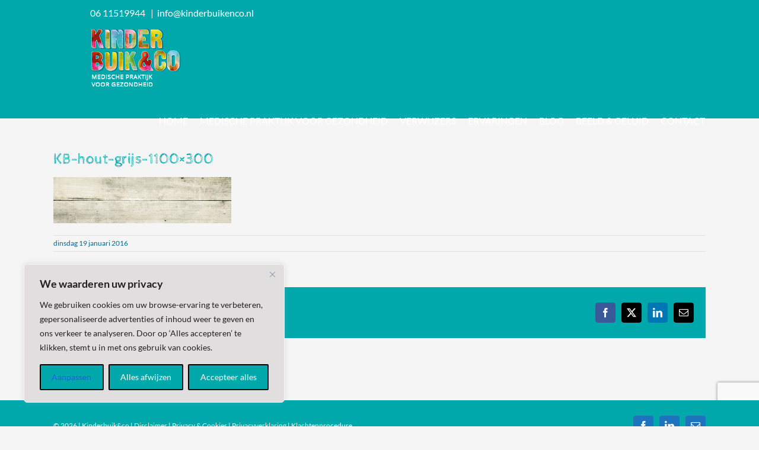

--- FILE ---
content_type: text/html; charset=utf-8
request_url: https://www.google.com/recaptcha/api2/anchor?ar=1&k=6Lf43zcrAAAAADUWLn8drLLgMaeR_Qztcuf69fnT&co=aHR0cHM6Ly9raW5kZXJidWlrZW5jby5ubDo0NDM.&hl=en&v=PoyoqOPhxBO7pBk68S4YbpHZ&size=invisible&anchor-ms=20000&execute-ms=30000&cb=svchufi37oom
body_size: 48712
content:
<!DOCTYPE HTML><html dir="ltr" lang="en"><head><meta http-equiv="Content-Type" content="text/html; charset=UTF-8">
<meta http-equiv="X-UA-Compatible" content="IE=edge">
<title>reCAPTCHA</title>
<style type="text/css">
/* cyrillic-ext */
@font-face {
  font-family: 'Roboto';
  font-style: normal;
  font-weight: 400;
  font-stretch: 100%;
  src: url(//fonts.gstatic.com/s/roboto/v48/KFO7CnqEu92Fr1ME7kSn66aGLdTylUAMa3GUBHMdazTgWw.woff2) format('woff2');
  unicode-range: U+0460-052F, U+1C80-1C8A, U+20B4, U+2DE0-2DFF, U+A640-A69F, U+FE2E-FE2F;
}
/* cyrillic */
@font-face {
  font-family: 'Roboto';
  font-style: normal;
  font-weight: 400;
  font-stretch: 100%;
  src: url(//fonts.gstatic.com/s/roboto/v48/KFO7CnqEu92Fr1ME7kSn66aGLdTylUAMa3iUBHMdazTgWw.woff2) format('woff2');
  unicode-range: U+0301, U+0400-045F, U+0490-0491, U+04B0-04B1, U+2116;
}
/* greek-ext */
@font-face {
  font-family: 'Roboto';
  font-style: normal;
  font-weight: 400;
  font-stretch: 100%;
  src: url(//fonts.gstatic.com/s/roboto/v48/KFO7CnqEu92Fr1ME7kSn66aGLdTylUAMa3CUBHMdazTgWw.woff2) format('woff2');
  unicode-range: U+1F00-1FFF;
}
/* greek */
@font-face {
  font-family: 'Roboto';
  font-style: normal;
  font-weight: 400;
  font-stretch: 100%;
  src: url(//fonts.gstatic.com/s/roboto/v48/KFO7CnqEu92Fr1ME7kSn66aGLdTylUAMa3-UBHMdazTgWw.woff2) format('woff2');
  unicode-range: U+0370-0377, U+037A-037F, U+0384-038A, U+038C, U+038E-03A1, U+03A3-03FF;
}
/* math */
@font-face {
  font-family: 'Roboto';
  font-style: normal;
  font-weight: 400;
  font-stretch: 100%;
  src: url(//fonts.gstatic.com/s/roboto/v48/KFO7CnqEu92Fr1ME7kSn66aGLdTylUAMawCUBHMdazTgWw.woff2) format('woff2');
  unicode-range: U+0302-0303, U+0305, U+0307-0308, U+0310, U+0312, U+0315, U+031A, U+0326-0327, U+032C, U+032F-0330, U+0332-0333, U+0338, U+033A, U+0346, U+034D, U+0391-03A1, U+03A3-03A9, U+03B1-03C9, U+03D1, U+03D5-03D6, U+03F0-03F1, U+03F4-03F5, U+2016-2017, U+2034-2038, U+203C, U+2040, U+2043, U+2047, U+2050, U+2057, U+205F, U+2070-2071, U+2074-208E, U+2090-209C, U+20D0-20DC, U+20E1, U+20E5-20EF, U+2100-2112, U+2114-2115, U+2117-2121, U+2123-214F, U+2190, U+2192, U+2194-21AE, U+21B0-21E5, U+21F1-21F2, U+21F4-2211, U+2213-2214, U+2216-22FF, U+2308-230B, U+2310, U+2319, U+231C-2321, U+2336-237A, U+237C, U+2395, U+239B-23B7, U+23D0, U+23DC-23E1, U+2474-2475, U+25AF, U+25B3, U+25B7, U+25BD, U+25C1, U+25CA, U+25CC, U+25FB, U+266D-266F, U+27C0-27FF, U+2900-2AFF, U+2B0E-2B11, U+2B30-2B4C, U+2BFE, U+3030, U+FF5B, U+FF5D, U+1D400-1D7FF, U+1EE00-1EEFF;
}
/* symbols */
@font-face {
  font-family: 'Roboto';
  font-style: normal;
  font-weight: 400;
  font-stretch: 100%;
  src: url(//fonts.gstatic.com/s/roboto/v48/KFO7CnqEu92Fr1ME7kSn66aGLdTylUAMaxKUBHMdazTgWw.woff2) format('woff2');
  unicode-range: U+0001-000C, U+000E-001F, U+007F-009F, U+20DD-20E0, U+20E2-20E4, U+2150-218F, U+2190, U+2192, U+2194-2199, U+21AF, U+21E6-21F0, U+21F3, U+2218-2219, U+2299, U+22C4-22C6, U+2300-243F, U+2440-244A, U+2460-24FF, U+25A0-27BF, U+2800-28FF, U+2921-2922, U+2981, U+29BF, U+29EB, U+2B00-2BFF, U+4DC0-4DFF, U+FFF9-FFFB, U+10140-1018E, U+10190-1019C, U+101A0, U+101D0-101FD, U+102E0-102FB, U+10E60-10E7E, U+1D2C0-1D2D3, U+1D2E0-1D37F, U+1F000-1F0FF, U+1F100-1F1AD, U+1F1E6-1F1FF, U+1F30D-1F30F, U+1F315, U+1F31C, U+1F31E, U+1F320-1F32C, U+1F336, U+1F378, U+1F37D, U+1F382, U+1F393-1F39F, U+1F3A7-1F3A8, U+1F3AC-1F3AF, U+1F3C2, U+1F3C4-1F3C6, U+1F3CA-1F3CE, U+1F3D4-1F3E0, U+1F3ED, U+1F3F1-1F3F3, U+1F3F5-1F3F7, U+1F408, U+1F415, U+1F41F, U+1F426, U+1F43F, U+1F441-1F442, U+1F444, U+1F446-1F449, U+1F44C-1F44E, U+1F453, U+1F46A, U+1F47D, U+1F4A3, U+1F4B0, U+1F4B3, U+1F4B9, U+1F4BB, U+1F4BF, U+1F4C8-1F4CB, U+1F4D6, U+1F4DA, U+1F4DF, U+1F4E3-1F4E6, U+1F4EA-1F4ED, U+1F4F7, U+1F4F9-1F4FB, U+1F4FD-1F4FE, U+1F503, U+1F507-1F50B, U+1F50D, U+1F512-1F513, U+1F53E-1F54A, U+1F54F-1F5FA, U+1F610, U+1F650-1F67F, U+1F687, U+1F68D, U+1F691, U+1F694, U+1F698, U+1F6AD, U+1F6B2, U+1F6B9-1F6BA, U+1F6BC, U+1F6C6-1F6CF, U+1F6D3-1F6D7, U+1F6E0-1F6EA, U+1F6F0-1F6F3, U+1F6F7-1F6FC, U+1F700-1F7FF, U+1F800-1F80B, U+1F810-1F847, U+1F850-1F859, U+1F860-1F887, U+1F890-1F8AD, U+1F8B0-1F8BB, U+1F8C0-1F8C1, U+1F900-1F90B, U+1F93B, U+1F946, U+1F984, U+1F996, U+1F9E9, U+1FA00-1FA6F, U+1FA70-1FA7C, U+1FA80-1FA89, U+1FA8F-1FAC6, U+1FACE-1FADC, U+1FADF-1FAE9, U+1FAF0-1FAF8, U+1FB00-1FBFF;
}
/* vietnamese */
@font-face {
  font-family: 'Roboto';
  font-style: normal;
  font-weight: 400;
  font-stretch: 100%;
  src: url(//fonts.gstatic.com/s/roboto/v48/KFO7CnqEu92Fr1ME7kSn66aGLdTylUAMa3OUBHMdazTgWw.woff2) format('woff2');
  unicode-range: U+0102-0103, U+0110-0111, U+0128-0129, U+0168-0169, U+01A0-01A1, U+01AF-01B0, U+0300-0301, U+0303-0304, U+0308-0309, U+0323, U+0329, U+1EA0-1EF9, U+20AB;
}
/* latin-ext */
@font-face {
  font-family: 'Roboto';
  font-style: normal;
  font-weight: 400;
  font-stretch: 100%;
  src: url(//fonts.gstatic.com/s/roboto/v48/KFO7CnqEu92Fr1ME7kSn66aGLdTylUAMa3KUBHMdazTgWw.woff2) format('woff2');
  unicode-range: U+0100-02BA, U+02BD-02C5, U+02C7-02CC, U+02CE-02D7, U+02DD-02FF, U+0304, U+0308, U+0329, U+1D00-1DBF, U+1E00-1E9F, U+1EF2-1EFF, U+2020, U+20A0-20AB, U+20AD-20C0, U+2113, U+2C60-2C7F, U+A720-A7FF;
}
/* latin */
@font-face {
  font-family: 'Roboto';
  font-style: normal;
  font-weight: 400;
  font-stretch: 100%;
  src: url(//fonts.gstatic.com/s/roboto/v48/KFO7CnqEu92Fr1ME7kSn66aGLdTylUAMa3yUBHMdazQ.woff2) format('woff2');
  unicode-range: U+0000-00FF, U+0131, U+0152-0153, U+02BB-02BC, U+02C6, U+02DA, U+02DC, U+0304, U+0308, U+0329, U+2000-206F, U+20AC, U+2122, U+2191, U+2193, U+2212, U+2215, U+FEFF, U+FFFD;
}
/* cyrillic-ext */
@font-face {
  font-family: 'Roboto';
  font-style: normal;
  font-weight: 500;
  font-stretch: 100%;
  src: url(//fonts.gstatic.com/s/roboto/v48/KFO7CnqEu92Fr1ME7kSn66aGLdTylUAMa3GUBHMdazTgWw.woff2) format('woff2');
  unicode-range: U+0460-052F, U+1C80-1C8A, U+20B4, U+2DE0-2DFF, U+A640-A69F, U+FE2E-FE2F;
}
/* cyrillic */
@font-face {
  font-family: 'Roboto';
  font-style: normal;
  font-weight: 500;
  font-stretch: 100%;
  src: url(//fonts.gstatic.com/s/roboto/v48/KFO7CnqEu92Fr1ME7kSn66aGLdTylUAMa3iUBHMdazTgWw.woff2) format('woff2');
  unicode-range: U+0301, U+0400-045F, U+0490-0491, U+04B0-04B1, U+2116;
}
/* greek-ext */
@font-face {
  font-family: 'Roboto';
  font-style: normal;
  font-weight: 500;
  font-stretch: 100%;
  src: url(//fonts.gstatic.com/s/roboto/v48/KFO7CnqEu92Fr1ME7kSn66aGLdTylUAMa3CUBHMdazTgWw.woff2) format('woff2');
  unicode-range: U+1F00-1FFF;
}
/* greek */
@font-face {
  font-family: 'Roboto';
  font-style: normal;
  font-weight: 500;
  font-stretch: 100%;
  src: url(//fonts.gstatic.com/s/roboto/v48/KFO7CnqEu92Fr1ME7kSn66aGLdTylUAMa3-UBHMdazTgWw.woff2) format('woff2');
  unicode-range: U+0370-0377, U+037A-037F, U+0384-038A, U+038C, U+038E-03A1, U+03A3-03FF;
}
/* math */
@font-face {
  font-family: 'Roboto';
  font-style: normal;
  font-weight: 500;
  font-stretch: 100%;
  src: url(//fonts.gstatic.com/s/roboto/v48/KFO7CnqEu92Fr1ME7kSn66aGLdTylUAMawCUBHMdazTgWw.woff2) format('woff2');
  unicode-range: U+0302-0303, U+0305, U+0307-0308, U+0310, U+0312, U+0315, U+031A, U+0326-0327, U+032C, U+032F-0330, U+0332-0333, U+0338, U+033A, U+0346, U+034D, U+0391-03A1, U+03A3-03A9, U+03B1-03C9, U+03D1, U+03D5-03D6, U+03F0-03F1, U+03F4-03F5, U+2016-2017, U+2034-2038, U+203C, U+2040, U+2043, U+2047, U+2050, U+2057, U+205F, U+2070-2071, U+2074-208E, U+2090-209C, U+20D0-20DC, U+20E1, U+20E5-20EF, U+2100-2112, U+2114-2115, U+2117-2121, U+2123-214F, U+2190, U+2192, U+2194-21AE, U+21B0-21E5, U+21F1-21F2, U+21F4-2211, U+2213-2214, U+2216-22FF, U+2308-230B, U+2310, U+2319, U+231C-2321, U+2336-237A, U+237C, U+2395, U+239B-23B7, U+23D0, U+23DC-23E1, U+2474-2475, U+25AF, U+25B3, U+25B7, U+25BD, U+25C1, U+25CA, U+25CC, U+25FB, U+266D-266F, U+27C0-27FF, U+2900-2AFF, U+2B0E-2B11, U+2B30-2B4C, U+2BFE, U+3030, U+FF5B, U+FF5D, U+1D400-1D7FF, U+1EE00-1EEFF;
}
/* symbols */
@font-face {
  font-family: 'Roboto';
  font-style: normal;
  font-weight: 500;
  font-stretch: 100%;
  src: url(//fonts.gstatic.com/s/roboto/v48/KFO7CnqEu92Fr1ME7kSn66aGLdTylUAMaxKUBHMdazTgWw.woff2) format('woff2');
  unicode-range: U+0001-000C, U+000E-001F, U+007F-009F, U+20DD-20E0, U+20E2-20E4, U+2150-218F, U+2190, U+2192, U+2194-2199, U+21AF, U+21E6-21F0, U+21F3, U+2218-2219, U+2299, U+22C4-22C6, U+2300-243F, U+2440-244A, U+2460-24FF, U+25A0-27BF, U+2800-28FF, U+2921-2922, U+2981, U+29BF, U+29EB, U+2B00-2BFF, U+4DC0-4DFF, U+FFF9-FFFB, U+10140-1018E, U+10190-1019C, U+101A0, U+101D0-101FD, U+102E0-102FB, U+10E60-10E7E, U+1D2C0-1D2D3, U+1D2E0-1D37F, U+1F000-1F0FF, U+1F100-1F1AD, U+1F1E6-1F1FF, U+1F30D-1F30F, U+1F315, U+1F31C, U+1F31E, U+1F320-1F32C, U+1F336, U+1F378, U+1F37D, U+1F382, U+1F393-1F39F, U+1F3A7-1F3A8, U+1F3AC-1F3AF, U+1F3C2, U+1F3C4-1F3C6, U+1F3CA-1F3CE, U+1F3D4-1F3E0, U+1F3ED, U+1F3F1-1F3F3, U+1F3F5-1F3F7, U+1F408, U+1F415, U+1F41F, U+1F426, U+1F43F, U+1F441-1F442, U+1F444, U+1F446-1F449, U+1F44C-1F44E, U+1F453, U+1F46A, U+1F47D, U+1F4A3, U+1F4B0, U+1F4B3, U+1F4B9, U+1F4BB, U+1F4BF, U+1F4C8-1F4CB, U+1F4D6, U+1F4DA, U+1F4DF, U+1F4E3-1F4E6, U+1F4EA-1F4ED, U+1F4F7, U+1F4F9-1F4FB, U+1F4FD-1F4FE, U+1F503, U+1F507-1F50B, U+1F50D, U+1F512-1F513, U+1F53E-1F54A, U+1F54F-1F5FA, U+1F610, U+1F650-1F67F, U+1F687, U+1F68D, U+1F691, U+1F694, U+1F698, U+1F6AD, U+1F6B2, U+1F6B9-1F6BA, U+1F6BC, U+1F6C6-1F6CF, U+1F6D3-1F6D7, U+1F6E0-1F6EA, U+1F6F0-1F6F3, U+1F6F7-1F6FC, U+1F700-1F7FF, U+1F800-1F80B, U+1F810-1F847, U+1F850-1F859, U+1F860-1F887, U+1F890-1F8AD, U+1F8B0-1F8BB, U+1F8C0-1F8C1, U+1F900-1F90B, U+1F93B, U+1F946, U+1F984, U+1F996, U+1F9E9, U+1FA00-1FA6F, U+1FA70-1FA7C, U+1FA80-1FA89, U+1FA8F-1FAC6, U+1FACE-1FADC, U+1FADF-1FAE9, U+1FAF0-1FAF8, U+1FB00-1FBFF;
}
/* vietnamese */
@font-face {
  font-family: 'Roboto';
  font-style: normal;
  font-weight: 500;
  font-stretch: 100%;
  src: url(//fonts.gstatic.com/s/roboto/v48/KFO7CnqEu92Fr1ME7kSn66aGLdTylUAMa3OUBHMdazTgWw.woff2) format('woff2');
  unicode-range: U+0102-0103, U+0110-0111, U+0128-0129, U+0168-0169, U+01A0-01A1, U+01AF-01B0, U+0300-0301, U+0303-0304, U+0308-0309, U+0323, U+0329, U+1EA0-1EF9, U+20AB;
}
/* latin-ext */
@font-face {
  font-family: 'Roboto';
  font-style: normal;
  font-weight: 500;
  font-stretch: 100%;
  src: url(//fonts.gstatic.com/s/roboto/v48/KFO7CnqEu92Fr1ME7kSn66aGLdTylUAMa3KUBHMdazTgWw.woff2) format('woff2');
  unicode-range: U+0100-02BA, U+02BD-02C5, U+02C7-02CC, U+02CE-02D7, U+02DD-02FF, U+0304, U+0308, U+0329, U+1D00-1DBF, U+1E00-1E9F, U+1EF2-1EFF, U+2020, U+20A0-20AB, U+20AD-20C0, U+2113, U+2C60-2C7F, U+A720-A7FF;
}
/* latin */
@font-face {
  font-family: 'Roboto';
  font-style: normal;
  font-weight: 500;
  font-stretch: 100%;
  src: url(//fonts.gstatic.com/s/roboto/v48/KFO7CnqEu92Fr1ME7kSn66aGLdTylUAMa3yUBHMdazQ.woff2) format('woff2');
  unicode-range: U+0000-00FF, U+0131, U+0152-0153, U+02BB-02BC, U+02C6, U+02DA, U+02DC, U+0304, U+0308, U+0329, U+2000-206F, U+20AC, U+2122, U+2191, U+2193, U+2212, U+2215, U+FEFF, U+FFFD;
}
/* cyrillic-ext */
@font-face {
  font-family: 'Roboto';
  font-style: normal;
  font-weight: 900;
  font-stretch: 100%;
  src: url(//fonts.gstatic.com/s/roboto/v48/KFO7CnqEu92Fr1ME7kSn66aGLdTylUAMa3GUBHMdazTgWw.woff2) format('woff2');
  unicode-range: U+0460-052F, U+1C80-1C8A, U+20B4, U+2DE0-2DFF, U+A640-A69F, U+FE2E-FE2F;
}
/* cyrillic */
@font-face {
  font-family: 'Roboto';
  font-style: normal;
  font-weight: 900;
  font-stretch: 100%;
  src: url(//fonts.gstatic.com/s/roboto/v48/KFO7CnqEu92Fr1ME7kSn66aGLdTylUAMa3iUBHMdazTgWw.woff2) format('woff2');
  unicode-range: U+0301, U+0400-045F, U+0490-0491, U+04B0-04B1, U+2116;
}
/* greek-ext */
@font-face {
  font-family: 'Roboto';
  font-style: normal;
  font-weight: 900;
  font-stretch: 100%;
  src: url(//fonts.gstatic.com/s/roboto/v48/KFO7CnqEu92Fr1ME7kSn66aGLdTylUAMa3CUBHMdazTgWw.woff2) format('woff2');
  unicode-range: U+1F00-1FFF;
}
/* greek */
@font-face {
  font-family: 'Roboto';
  font-style: normal;
  font-weight: 900;
  font-stretch: 100%;
  src: url(//fonts.gstatic.com/s/roboto/v48/KFO7CnqEu92Fr1ME7kSn66aGLdTylUAMa3-UBHMdazTgWw.woff2) format('woff2');
  unicode-range: U+0370-0377, U+037A-037F, U+0384-038A, U+038C, U+038E-03A1, U+03A3-03FF;
}
/* math */
@font-face {
  font-family: 'Roboto';
  font-style: normal;
  font-weight: 900;
  font-stretch: 100%;
  src: url(//fonts.gstatic.com/s/roboto/v48/KFO7CnqEu92Fr1ME7kSn66aGLdTylUAMawCUBHMdazTgWw.woff2) format('woff2');
  unicode-range: U+0302-0303, U+0305, U+0307-0308, U+0310, U+0312, U+0315, U+031A, U+0326-0327, U+032C, U+032F-0330, U+0332-0333, U+0338, U+033A, U+0346, U+034D, U+0391-03A1, U+03A3-03A9, U+03B1-03C9, U+03D1, U+03D5-03D6, U+03F0-03F1, U+03F4-03F5, U+2016-2017, U+2034-2038, U+203C, U+2040, U+2043, U+2047, U+2050, U+2057, U+205F, U+2070-2071, U+2074-208E, U+2090-209C, U+20D0-20DC, U+20E1, U+20E5-20EF, U+2100-2112, U+2114-2115, U+2117-2121, U+2123-214F, U+2190, U+2192, U+2194-21AE, U+21B0-21E5, U+21F1-21F2, U+21F4-2211, U+2213-2214, U+2216-22FF, U+2308-230B, U+2310, U+2319, U+231C-2321, U+2336-237A, U+237C, U+2395, U+239B-23B7, U+23D0, U+23DC-23E1, U+2474-2475, U+25AF, U+25B3, U+25B7, U+25BD, U+25C1, U+25CA, U+25CC, U+25FB, U+266D-266F, U+27C0-27FF, U+2900-2AFF, U+2B0E-2B11, U+2B30-2B4C, U+2BFE, U+3030, U+FF5B, U+FF5D, U+1D400-1D7FF, U+1EE00-1EEFF;
}
/* symbols */
@font-face {
  font-family: 'Roboto';
  font-style: normal;
  font-weight: 900;
  font-stretch: 100%;
  src: url(//fonts.gstatic.com/s/roboto/v48/KFO7CnqEu92Fr1ME7kSn66aGLdTylUAMaxKUBHMdazTgWw.woff2) format('woff2');
  unicode-range: U+0001-000C, U+000E-001F, U+007F-009F, U+20DD-20E0, U+20E2-20E4, U+2150-218F, U+2190, U+2192, U+2194-2199, U+21AF, U+21E6-21F0, U+21F3, U+2218-2219, U+2299, U+22C4-22C6, U+2300-243F, U+2440-244A, U+2460-24FF, U+25A0-27BF, U+2800-28FF, U+2921-2922, U+2981, U+29BF, U+29EB, U+2B00-2BFF, U+4DC0-4DFF, U+FFF9-FFFB, U+10140-1018E, U+10190-1019C, U+101A0, U+101D0-101FD, U+102E0-102FB, U+10E60-10E7E, U+1D2C0-1D2D3, U+1D2E0-1D37F, U+1F000-1F0FF, U+1F100-1F1AD, U+1F1E6-1F1FF, U+1F30D-1F30F, U+1F315, U+1F31C, U+1F31E, U+1F320-1F32C, U+1F336, U+1F378, U+1F37D, U+1F382, U+1F393-1F39F, U+1F3A7-1F3A8, U+1F3AC-1F3AF, U+1F3C2, U+1F3C4-1F3C6, U+1F3CA-1F3CE, U+1F3D4-1F3E0, U+1F3ED, U+1F3F1-1F3F3, U+1F3F5-1F3F7, U+1F408, U+1F415, U+1F41F, U+1F426, U+1F43F, U+1F441-1F442, U+1F444, U+1F446-1F449, U+1F44C-1F44E, U+1F453, U+1F46A, U+1F47D, U+1F4A3, U+1F4B0, U+1F4B3, U+1F4B9, U+1F4BB, U+1F4BF, U+1F4C8-1F4CB, U+1F4D6, U+1F4DA, U+1F4DF, U+1F4E3-1F4E6, U+1F4EA-1F4ED, U+1F4F7, U+1F4F9-1F4FB, U+1F4FD-1F4FE, U+1F503, U+1F507-1F50B, U+1F50D, U+1F512-1F513, U+1F53E-1F54A, U+1F54F-1F5FA, U+1F610, U+1F650-1F67F, U+1F687, U+1F68D, U+1F691, U+1F694, U+1F698, U+1F6AD, U+1F6B2, U+1F6B9-1F6BA, U+1F6BC, U+1F6C6-1F6CF, U+1F6D3-1F6D7, U+1F6E0-1F6EA, U+1F6F0-1F6F3, U+1F6F7-1F6FC, U+1F700-1F7FF, U+1F800-1F80B, U+1F810-1F847, U+1F850-1F859, U+1F860-1F887, U+1F890-1F8AD, U+1F8B0-1F8BB, U+1F8C0-1F8C1, U+1F900-1F90B, U+1F93B, U+1F946, U+1F984, U+1F996, U+1F9E9, U+1FA00-1FA6F, U+1FA70-1FA7C, U+1FA80-1FA89, U+1FA8F-1FAC6, U+1FACE-1FADC, U+1FADF-1FAE9, U+1FAF0-1FAF8, U+1FB00-1FBFF;
}
/* vietnamese */
@font-face {
  font-family: 'Roboto';
  font-style: normal;
  font-weight: 900;
  font-stretch: 100%;
  src: url(//fonts.gstatic.com/s/roboto/v48/KFO7CnqEu92Fr1ME7kSn66aGLdTylUAMa3OUBHMdazTgWw.woff2) format('woff2');
  unicode-range: U+0102-0103, U+0110-0111, U+0128-0129, U+0168-0169, U+01A0-01A1, U+01AF-01B0, U+0300-0301, U+0303-0304, U+0308-0309, U+0323, U+0329, U+1EA0-1EF9, U+20AB;
}
/* latin-ext */
@font-face {
  font-family: 'Roboto';
  font-style: normal;
  font-weight: 900;
  font-stretch: 100%;
  src: url(//fonts.gstatic.com/s/roboto/v48/KFO7CnqEu92Fr1ME7kSn66aGLdTylUAMa3KUBHMdazTgWw.woff2) format('woff2');
  unicode-range: U+0100-02BA, U+02BD-02C5, U+02C7-02CC, U+02CE-02D7, U+02DD-02FF, U+0304, U+0308, U+0329, U+1D00-1DBF, U+1E00-1E9F, U+1EF2-1EFF, U+2020, U+20A0-20AB, U+20AD-20C0, U+2113, U+2C60-2C7F, U+A720-A7FF;
}
/* latin */
@font-face {
  font-family: 'Roboto';
  font-style: normal;
  font-weight: 900;
  font-stretch: 100%;
  src: url(//fonts.gstatic.com/s/roboto/v48/KFO7CnqEu92Fr1ME7kSn66aGLdTylUAMa3yUBHMdazQ.woff2) format('woff2');
  unicode-range: U+0000-00FF, U+0131, U+0152-0153, U+02BB-02BC, U+02C6, U+02DA, U+02DC, U+0304, U+0308, U+0329, U+2000-206F, U+20AC, U+2122, U+2191, U+2193, U+2212, U+2215, U+FEFF, U+FFFD;
}

</style>
<link rel="stylesheet" type="text/css" href="https://www.gstatic.com/recaptcha/releases/PoyoqOPhxBO7pBk68S4YbpHZ/styles__ltr.css">
<script nonce="lpGE1r_k5EULJ79IgGGOYw" type="text/javascript">window['__recaptcha_api'] = 'https://www.google.com/recaptcha/api2/';</script>
<script type="text/javascript" src="https://www.gstatic.com/recaptcha/releases/PoyoqOPhxBO7pBk68S4YbpHZ/recaptcha__en.js" nonce="lpGE1r_k5EULJ79IgGGOYw">
      
    </script></head>
<body><div id="rc-anchor-alert" class="rc-anchor-alert"></div>
<input type="hidden" id="recaptcha-token" value="[base64]">
<script type="text/javascript" nonce="lpGE1r_k5EULJ79IgGGOYw">
      recaptcha.anchor.Main.init("[\x22ainput\x22,[\x22bgdata\x22,\x22\x22,\[base64]/[base64]/[base64]/[base64]/[base64]/UltsKytdPUU6KEU8MjA0OD9SW2wrK109RT4+NnwxOTI6KChFJjY0NTEyKT09NTUyOTYmJk0rMTxjLmxlbmd0aCYmKGMuY2hhckNvZGVBdChNKzEpJjY0NTEyKT09NTYzMjA/[base64]/[base64]/[base64]/[base64]/[base64]/[base64]/[base64]\x22,\[base64]\x22,\x22w79Gw605d8KswovDuh7DiEU0Y3NbwrTCqDrDgiXCpydpwqHCnQLCrUs+w7c/[base64]/CqsO6XhvClFHCoXkFwqvDq8K/PsKHZcKFw59Rwq/DksOzwq8Dw7/Cs8KPw4fCnyLDsXREUsO/wqAAOH7Ct8KRw5fCicOZwqzCmVnCo8Ofw4bCsgLDtcKow6HCmsKHw7N+KRVXJcOhwrwDwpxLLsO2Cz0MR8KnD0LDg8K8CMKlw5bCkgbCjAV2emVjwqvDry8fVV/CgMK4PgPDkMOdw5l4EW3CqjPDqcOmw5grw7LDtcOaQhfDm8OQw5s2bcKCwrzDqMKnOgofSHrDvmMQwpxwMcKmKMOKwpowwooIw6LCuMOFMcKzw6ZkwrPCqcOBwpYYw5XCi2PDi8O1FVF9wq/CtUMDOMKjacOywqjCtMOvw4TDnHfCssKmT34yw7/DvknCqlLDtGjDu8KBwok1woTCo8O5wr1ZXTZTCsOwZFcHwrTCgRF5TDFhSMOVScOuwp/DtxYtwpHDhwJ6w6rDosOdwptVwqfCpnTCi07CpsK3QcKyK8OPw7opwoZrwqXCscOTe1BPTSPChcKOw7RCw53ClRItw7FdGsKGwrDDiMKyAMK1wpjDjcK/[base64]/DlB/ClcKqbsKCwos1w6PDu8ObFBXCsW3CoG3CjVLCmsOeQsOvUMK/a1/Dh8KJw5XCicOpesK0w7XDisO3T8KdEcKtOcOCw6BNVsOOEMOOw7DCn8KjwoAuwqV0wosQw5Msw5jDlMKJw5vCscKKTh8EJA1ERFJ6wogWw73DusOUw4/Cmk/ClsOZcjkzwrpVIkYfw5teRHLDpj3CiDEswpxew7UUwpdJw4BAwovDuTJVTsObw6/DtwxPwo7CtUDDu8KrU8KCw4jDgsK3wqPDuMOUw6/Dhj3CvHp9w5zCvUtaPcOpw5sWwo3CqznCvMO2RMK4wp3DvsOOFMKZwqBWOxfDq8O+TChxMW9VJ1AvPH/DqsOtcFkiw5Nnwp0FAilnw4vDnsKZYkRaR8KhIh1gVSEvTcK8RsOqI8KgP8KRwocow7FJwpA9woELwqtVRx13LU9Owo4iYjDDncK5w5BIwpvCjmHDsxfDscO/w7jDmWjDg8OiTMK0w4gFwoHDhWMgBCEuOMK/JUQLMcKeCcKNUTTCs0LDqsKHAjx0w5kOw7lXwpLDlMOIe2tIXcKIwq/ChALDjhHCocOcwrfCs3J5bjQiw6JywqLCrkPCnVHCpCxGw6jCunzDg2DCsVjDjsOLw7UJw5lVNm7DrcKHwqoow5EhS8K3w4nDj8OXwpvClwJhwp/CscKOB8O5wozDgsKEw4Afw6bCr8KEw5AqwrXCmcOSw5VJw67Cr0QowqzCusKhw4hwwoRVwqk6AMOBQzzDqCvDlcKnwo4ywozDqcO6Dx/CpcK+wpzCjGFNGcK9w7xdwpjCs8O3XMKRAiHCsHHCkSrCjDwuG8OVJgLCnMKLw5J1w4cWM8KFwpTCiWrDgsO5CRjDrCM6VcKhKMKmZUfDmjfDr2fDimMzXsKTw6TCsBlSEj9IEDg9eTBFwpdfXQfCgGLDrcKvwq7CgW4mMGzDowh/OX3DiMK4w5gFbcOSXFxPw6F6Vk0iwpjDkMOCwr/DuBMzw59yQB9Cw5hFw4DCnmBbwotWZMKwwo3CpsOHw5Y5w7BpPcOOwqzDtcKLf8O7wpzDl2LDgCjCo8OGwpDDoT1qLEpgwqPDlSnDicKwEAfCgC5Dw6TDkVrCums4w6FNwoLDvsOhwp4qwq7DsQ/CuMOZwog7GysVwrVqDsK/[base64]/w50Yw7/[base64]/IcOAwrsVZsKOX8K5w6TCvHEOHzDDs2PCmmzDmcK9wpPDrsOrwo9xw6pRfRbDkCrCvFnCvDTDv8ONw7V9F8KowqFLS8Kvb8OBKsORw6fCvMKWw5sOwqRhw6DDqQ8yw4Q/[base64]/CgDEUwrrClsKDw5bCrh/DuWjChMO9w6EOw43Dj3t3X8OSw7F8woHCsCvDkBvDrcO/w6rCn0nCk8OcwpjDr0nDrcO7wq3CvsKPwqHDk391RcOIw6Imw6HCgsOucUfCh8O9Xl/DiiHDlkM3w7DDgUPDunDDocOICEbDlMOEw4YxRsOPSiYTYgHDkg9rwrlVGUTDpkrDqsK1w4Y5wqpow4dLJsO8wp9hCcKHwr4WdzlGwqTDk8OpBsKTaiQywoRvScOKwpF2Iw1Sw7LDrsOHw7I8ZEzCgsKHOcOcwpTCm8KIw5rDmT7CpsKgCyTDrljCsG/DmB9zJcKtwr/CqxLDon83HlHDqTAuwpTDqsO5JwUiw69zw4wvwp7DnMKKw4Qfwo9xwqXDmMKVfsKvG8KXYsKpwr7CosO0wp4GeMKtVXAiwprCo8KAewYjA2tNX2ZZw5vCsVUuPgUpQHvDlz/[base64]/CjcO5w79abFsqaMKww7YVG8Owwpwvwqh+wrhvA8KKcHrDlcOeD8OZdMO0OjrChcOAwprCnMOkYVdmw7LDgzppICPCmHHDgDEaw47Dl3nClEwAdGPCtmllwpvDlsOww7bDhA4Qw7jDm8OMw77CtAM3GcKOwr5twrkxK8OnA1zCqsO/M8KWVQHDlsObw4UQw4s0fsKMwqHCo0Ecwo/[base64]/[base64]/wolVwpBBwq7CjcOiMMO5ZsKrf14TLMOsw5zCh8OUEsKew4nClHTDh8K8YCXDtsOeJzEjwrtQWsOVZ8OQBcO6BsKSwoLDnXBEwo1Fw5oMwqURw67CqcKhwrHDmmTDllvDjndzVcOIcMOTwoJtw4XCmVDDtMO/[base64]/YDHCj8K6wqx2w5TChcOocMOWXMKhw5XCghoYM3LDhR05woEaw7fDlsOKeDp8wrPChGp8w4vCr8KkM8OJb8Ktdi9fw5zDjzzCs1nCnHEtQMKww54LfwE3w4YOai3DvT0qRMOSwpzCsSM0w6jChmLClcOnwpPDhzfDjcKuPcKIw7PChCzDgsOMwoHCk1/CjHh1wrgEwrI2EFTChcO/w4/[base64]/Cn8Knw4Q9w7JBwrNQw6rDmsOtacKgcR7Cv8KqR1YNMH7Coy54MCzCqsKoFcOuwoRXwox9w6xLw57CssKcwqFlw5TCpcKlw4lVw7zDscOcwrYeOsONdMOoecOSN3N2E0XCg8OsLcK8w6TDj8K2w7bCrmVpw5DCvUpMFGXCjSrDqQ/CucKEQSrCjcOIJwtOwqTCo8Kowok2d8K8w701w4I7wqMyDgNsY8Knwq1Wwp/[base64]/CisKYBVwqwolddhMrwrJSNcOtwppqK8OkwqDCg3hDwqPDgMO7w7E/[base64]/[base64]/w43CgsKhwrRywonDmgpUwrLDpsO6w7Rdw4gYH8OGQMOAw5HDrx0nYQEkwovDmMK6w4TCqXHCqwrDsQjCmybCpxrDoQoOwqQTBTfCicKrwp/Ck8O/wqU/OhnCkMOHw5rDmRkMPMKIw5DDog1aw60rNwkgw515LkLCmWUjw49RNVJRw57CggUow6t2A8OoKD/[base64]/[base64]/[base64]/[base64]/wqI6w4TCjTnDkcOUw65aYUlvwrtQwpZuw4TDj03CkcO5w5s/[base64]/CrklHwrZ+CHfCsijClcOvw5rCqHV3Qx7DozNPUMKDwqsdHxt/[base64]/DimVzVcKSw7LDgxfCtcKvBcKYVlogc8OQw6MRKCTCig7CjGQ1PMOPE8O4wo7DjRzDr8ONaGLDr2zCrFk4ZcKjwoXChhvCjw/Dl1LDv2TCj1PCj0ExBzvCh8K2MMOwwrLCgcOGaxsEw6zDusOOwrEtejwIFMKiwo5/bcOdw7R2w6zCgsKnG2QvwrvCvGMqwrnDgkULwqdUwqhZbC7DtsOlwqnDtsKTWzPDuVPDoMKoZsOXwqpcUUnDpWfDuVINIMKmwrRkcMOWaEzDg03Dgx5pw7dQBRPDi8KzwphtwqXDsH7Dmn1RAQN+FsOqWzcfw5FkKsKHwpdtwoRaTghww4kowp/[base64]/ClcOgc8OaFjnDgcKdw7TDuggcwpQHLRAJw6c0fsKSF8Ouw51iIS9ywqF/ICTCs0M/[base64]/b3/[base64]/[base64]/DvsOVLcK9MFXCv2Z/w45hw7LCu8KmN8OCQ8OlIMOVTEICYFTCrD3ChMKVWRFBw64cw5bDi1JlMgzCqRNteMOYH8OWw5bDpMOWwojCiw/CqVbDkFRWw63DuTbDqsOQwoPDhkHDl8KBwp4cw5tXw7xQwrUkai7DqTPCpkklw5fCrRhwPcOZwrUCwphEMsKlw6HDj8OTIMKxw6vDvhPCiWfCrDjDtcOgGD8kw7pqS1tdwrXCp1FCKyPCssOYNMKBGxLCocKeGcKuScKSaAbCoX/DssOjf20DSMOrR8KOwp/DimfDgUscwpHDisOGI8OSw5DCjwbDtsOnw7zDiMK0IcO2w6/[base64]/[base64]/[base64]/Cp8O/I1jCt8O0w5jCo2fCnMONwo3DqixXw4TCtcOOPgFHwpkxw6ZcPjTDoFFFAcKGwos5w4rCoB1VwqoGYcOlScO2wqPDi8Khw6PCsS4lw7ZiwqLCtcO1wrrDkVHDgMO6OMO2wqPCrwBnCWlhOyfCiMKbwodEw6Z0wpU4dsKtcsK3woXDugfDiDZQw54ISD7Cv8OXwrJ4cBl/AcOTwr0uVcOhXVFhw7Y/woNfB37CjMOLw4/DrsOvNANUw6bDnMKOwo7DuBPDkmzCvkjCv8OOw5VJw6Miw4/CpRbCmhIcwoArZATDksKpN0HDncO2KlnCgMKXDcK0SzrDiMKCw4fDm1kVJcOVw6LCgTtqw6lxw6LCkwk/w5xve3hHLsO+w4xwwoMyw401UFFrw6sYwqJucj4sAcOiw4rDoEBPwppIcRJKTyvDocKjw55ia8OBMMO2LsOcI8KBwonCk3ADw5fCmMORFsKYw7BrKMO8ThZ8CEwMwoo6wrtUFsOOBX/DsyklJMK4wrHDusKrw4w8BBjDu8OXUghvdMK+wpzCksOzw5jDqMOqwqDDk8O4wqLCtH5tbcK3wrRxXQIMw77DoBvDvsOVw73DuMO8bsOkwpvCqMKxwq/Ctw4gwq03acO3woN4wq9ow6XDs8OnNETCj07ClS1WwpgrT8OjwpLCpsKQfsOnwpfCvsK9w75nPADDosKbw4jCncO9YnfDpng3wqbDpio+w7fCiHDCnn94ZUZfAcOLen9AWFDDjUvCs8K8woTDkMOaLWHDjVLCojEZSCDCkMOQwqpow4liw61uwoB0MxDCtF/[base64]/[base64]/[base64]/DnsOtTW9vw7DCqidLwojCuMKpdl1HTsK5amXDu8OSwrnDqQVyHsK/I0HCpMKSXQYgQMOWQUNMw67Cu09fw5txAEXDm8KpwrTDucOTw6DDosOafMOLw63CqMKSCMO7wq/DtMOEwpXDtls+FcOtwqLDhsKWw6AMEB4HQsOdw6HDlAEgw7YjwqPDrldjw77DlkDDhsO4w7LDu8OHw4HCpMOcJsOlG8KFZsO0w6Z/wp9Ow6xUw73DisOFw4VyJsKbbVjDoAbCvBbCrsKWwqTCqW/CtsK8eyktVyfCuxTDi8OyGMKdSn3CucKlKHMsfsObdUfCosKfG8Ozw5BsV0kmw73Cv8KPwr7DoyE3wonDksKZDsKzC8O7WjXDmlFnegLDpHTCiC/DhDJQwp5wJ8KJw714CcOCQ8OpBsOywpRlIT/Dk8KJw5ZKFMKCwoFkwr3DrBdUw5HDumpAf2AEBBLCp8Okw5hfwp3DjsOPw5Ziw53DoGAxw5gSbsO4ZcO+R8KpwrzCssK+KDTChR4XwrZhwqQvw4UuwoNTaMOaw7HCgGccVMOXL1rDn8K2K3PDh01JaW7Dj3DDqxnDj8ODwppEw7ELEg3Dh2Y0w7/[base64]/DncK/wqHCohPDksOOw6URwojDtgfDgVVOLDcHGzvChsKcwo4YCcOTwq17wo4LwqwrccKdw6/CvMOlQAFpBcOswphAw4/DiSsfOMKvRTzCl8OTFMOxZsKHwpBew4VDXMODDcKINcOSwoXDpsK1w5HCjMOAfDTCgMOAwpogw7zDo3xxwptswp/DjR5RwpPChmhXwofDqMK1FVU/[base64]/[base64]/CtMK3V0oiwodHN8O1w4TDjsO5w6RcAGQywrd9Z8OqID/DnsKTwqc2w4/ClsOBK8K6DsOHScOTJsKTw5TDpsOnwoLDoTXCvMOvYMOOwqQCAn/CuS7CkcOywq7CgcKPw4fCkWbDgMKtwrkLbcOgasOKbkMdw517w4ZfTFAsFMO3QDzCvRHCosOuDCLCni7DmUoMEcK0woXCnsOGw6hvwrMNwoRgYcK1VsKpScKgwpQXe8Kfw4UgMgbCuMKLasKXwpvCsMOCMsKvFC7CqFJkwoBsEx3CoTUxDsKEwqXDvU3CjyhxCcOGBX/CihrDhcOhVcOww7XDgFcEQ8OvfMKlw78Xw4LDtSvDgjUUwrDDoMKudcK4OcOvw5o5w5sRd8KFAHdkwowcBj/Cm8KRw5UMRcO7wrXDnUJZAcOLwq7DmMOjw57Dm3Q2SMKVL8KowqY5bk4KwoA4wqbDosO1wroYdH7DninDg8Obw5Z5wpMBwqzCii0LA8K3YE9ew4LDj0/[base64]/[base64]/MXTCqi7DgHNfHMOXw5jDhzZRw7fCi8OsGlsrw6/CqsO1V33Co2kRw5FQKMKuTMKVwpHDnhnDtsOxwpTCh8KMw6FpK8KVw4nChSYKw4DDkcO7LS/CkTRlGAbCmnnCqsOJwrF2cgvDkG/Cq8Ozwp4bw53DmnjDt3lew4/CpSLDhsO1H1IFIWrCnmfDtcOTwpHClsKZbFvCqnHDocOGRcOnw4fCnEFLw48MHcKXbwtBd8OLw74bwoXDjEpdbsKpIBpVw6TDtcKEwqvDl8KuwoXCgcKow7QQPsKXwqFRwoTCisKnGGEPw77DosK/wqDCusKaZ8Khw7ZWBg9nw4ozwp1SZEZ7w6E+EcKDw7guVSTCuAlSZiXDnMKtwpnCncOfw45hbHLCuFbCngXDtsOlNhfCvgjCnMKOw7Vcw7TCj8OOdMOEwqMdElVKw43Dq8OaWCZnfMKHb8OifVTClcKFw4J/NMKgRTYuwqvDvcOCR8OrwoHCn0/DvxguagV4Z3LDssOcwoHDqQVDacOLGcO4w5bDgMOpNcOew5YrAcO1wpcww5h7wo7CjMKkBsKRwpHDnMKXJMKYw4vDocOUwojDqAnDl3B/w69sBcKAw4rChsKEP8Klw4fDu8KhLwwcw4nDisO/McKxcMKqwrohScOHIsONw7JEWMOFUQp+wojCr8O4Cj9SEsKBwo3CvjhvSwrCqMO+NcOuXFMiW0zDj8KJCx96ZVkhBMOgRVnDg8K/SsOED8KAwqbChsONKA/[base64]/DoDYqwp/CusOFwpbCoi1fa39ZfgvDiMO8CBRAwqNweMOXw4AZV8ONcMK3w67DpX3DssOPw7rDtxl2wpzCugDCkcKkYsOyw5vChB50w4RnP8OVw4pRGn3CllJjS8KRwoTDrsOBw7bCrhxYwo0RACHDhSHCujPDmMOmJictw77ClsOcw4vDqMK9wr/CjsOsCwLCrMKlw6fDmEAXwpPCjXfDs8O8W8KAw6HClcKiKWnDkh3Cp8KkLcOswqLCpzpFw73CvsKlw5V1A8KCGE/[base64]/w5TCi8KFNlMYW8Klw5giRzNCw7BmwoY+BWxlwrfDu2HCtFMyUMOVbTnDpcKmLUhMbUHDh8KFwrXDjjsLSsO/w6XCqTtjBFfDoVbDunAnwrFULcKYw7XCjsKVAX84w6fChR3CozVRwpAnw6HClGcxYBoUwo3CncK3CcKZDCXCrw7DkMKiwofDgG5aa8KHV3XDgijCnMOfwoJAbB/CvcKfbTAhERnChMOiwp44wpHDuMO7w7HCm8OJwo/CnDPChXc7IkNrw7PDuMOPFxLDkMK3wpBiwoTDn8Oewo/CkcKww4DCvcOww7XCosKPEcOKYsK6wpHDhVdqw6zDnAUdYsOfIhgnNMOEw4IPwo1Ww6rDr8OCD29QwooBRMO8wrNaw7HCj2jChELCs3Ucwo/CnU1VwppIE2fDrlLDp8OTIMOBTRJzf8KdR8KrMEDCtzTDusKSdATDm8O9worCmzIxA8OoRMOHw44XJMOfw5PDtE4pwoTCqcKdYxfDuE/Cv8KRw7fCjV3DgGp/TsKyCwjDtVLCjMOFw6M0a8KjfTslGsK9wrLCuHHDnMKQOsOLw4zDisKAwoc/ZTDCsmLDiSAAwrxQwrDDj8Kmwr3CnsKsw5rDjFl0BsKaekQ2TBnDvVwMwobDv3PChHrCnMOjw7E1wpoNHMOGJ8OcaMKlw59fbijDgcKkwpZdZsO+eRDDqcKuwrjCrsK1TDLDp2ciRMO7wrrCn2PDpS/[base64]/DvsOfGDNmwpBrJyTDk8KGP8Kqw5/[base64]/DhcKEw6vDpsKkw53CjGPChBjCmBB9enTDpTPClizCrsO1a8KMXU4tBX/CmcKSEVXDscOsw5HDmsO9Dx47wqDCjyDCtcKgw6xFw7Q6TMK/I8K+SsKsBXTDmmnDpsKpGBtQwrRSwodpw4bDrF1nPU8tGMKow4ptf3LCmMKkAcKrEsKgw5FbwrHDvSzCihrCkCXDh8K7OMKHHX8/GSphRsKeDcKhPsOzJGEiw47CqGjDvMOXWMKuwpDChcO1wrhMZcKlwo/[base64]/CvMKIw6zDt8KiHh9oIjleERbDsxLCqWzDmSACwqLCsEvCgHDCkMK4w5U/wqIgMjxmIsO4wq7Dq04+w5DDvz5uw63CnRMGw4MAw7Jww60iwr/[base64]/KnvDpcK0wrLCrx7Dlx/CiMKnbW5BwrTCvizCjl/CsjVAC8KXfMOIDGjDgsKrwqfDjMKlZi/Cv2k7C8ONNsOmwot8w7nCmsOTMcO5w4jCuzDDuC/ChWgTesKzV2kCw5PCmB5mb8O7w7zCpVLDqD4ww7Fywq8TUkrDrGDDtEnCpCvDrlrDkxHCgcOyw5wDw5YDw4HCkGMZwoZzwrXDqU/DocKkwo3Dq8KrT8Kvwqg4LUJ2wprDjsKCwoNtw5PCtsKJPhLDphLDhxnCmcOlRcOow6RMw6h4wpB9wp4Fw6gzw57DlsK2b8OYwp/[base64]/[base64]/DnEzDlcKLJy/CqSLCrcOhw7tvYQfDnFVnwocgwrYoGmTCscOjwq1+cUbCtMKMEzHDtklLwpzCpjbDtBPDjkR7woXCvRHCvx15Fjtsw7LCq3zCq8OIRlBNSsOWXnrCicOFwrbDjS7CtcO1bVdcwrFQwolfTS7CnS/DiMKXw6Elw7XDlzTDnwdhw6PDnB5zTmYjw5oswprDtMOww5gmw4JbbsOTcWcXLRN7XnbCqsKpw6URwoIiw5HDm8OpE8KfcsKeGXbCpWHDjcOqYA1hJWNWw4lHFX3DksOWU8KtwqXCuVTCicK1wrjDj8KPwonDmCDCmMKifVPDgcKawpLDrcKww6/CusOeEDLCrWjDosOLw43CqMO3T8OIw7DDtxQqIUABQMOYLH1WT8KrH8OdUG1NwrDClcKjYsK/V2QEwrzDkRA9wrkZWcKCwrrCqC4nw5kLU8KKw5HCl8OTw5TDlsKoAsKafTRPMSrDuMO0w6wLwp93blYiw6fCrlDChcKow5/CgsOBworCocOSwrkgWsK9WCXDs2jDq8OEwppOIsKjP27CryrDosO/w4fDlsKPfwjCi8KTNyHCu1YnUMOMw7zDr8KMwokFfX8IbGPDucOfw5V8AMKgH0/DrcO4aHzDs8Kqw5pAd8OaG8KKbsOdJsK/[base64]/EsKMOMK9wrvCvWPCicKtw6o3e8OGSDYDesOqw6PCocOAw5XCnG5Vw6Vkw43CsGYFPTF+w43CmiHDm18gXDoCBxBBw73DnghgUilIXsO7w78Mw4rDlsOcX8O+w6JNfsK2TcKsclEtw5/DuQ/CrsKnwpfCjHHDuWzDqi9KPD8xfCM8TcOvwqNpwpUHczsMwqTCoDFZw4DDmWJswoUOLE7CuBEgw6/CssKJwqhpEH/CpEXDrMKIM8Kzw6rDrGMgM8K4wrjCscKjE014wrbCpsO3EMOQwpjDiHnDvgwWC8KWwoHDvsOHRsK0wqcFw5UUAVXCuMKKPkFkPETCnAXDl8KJw5LCt8K5w6rCq8O3R8KbwqzDs0TDghLDp0EdwqnCsMKVTMK9P8KDEEcOwoNsw7cGLQ/Cnw5uw7bCohHCtXgywrDDhRTDhXJ6w6TCvyYqw7lMw5XDukvDrzEPw5TDhVRxDy1RO0fClR01KcK5YV/[base64]/w6rDncOZYE42R8KUwpPDqsOKwooSGjtuwq5kcR7CmhTDq8OHw5DDt8KjTsK+SibDsk4Hwr8Pw7tYwrjCrTvDicO+YADDvG7DpsKiwpPDnRbCiGvClcOswodmbxXCqEsUwqt8w51Rw7diBsOqIQJow7/[base64]/wqprahDDgMOoIG0IDjDDssKzSMO5wojDoMOmccK0w6I/[base64]/ClmzCgkQcwqDDmcKiP8OHwo9vMEQAw4TCrsKnJWnCnTMWwqMTw4FHHsKnfEJ/RcKUJEHDiUdLwpoPw5DDvcKoSsOGM8Khwr8tw67Ci8K6fcKxc8KvQ8K/J0o8w4HCuMOGdjXCo0XCv8KMRW1ebTg/XhrChsO8EMO9w7VsFsKnw4pOMkbCnA7DsFLDhV3Cm8OUfi/DpcO8FcKJw4EeZcKhfSPDrcKGaykpQ8O/HgRgwpdwYsKaIjPDusOrwrTCgCBrWsONbBYzwqZLw7HCiMOAL8KDWMOJw4h7wpDDtsK3w47Dl10rLMOYwr9CwpTDikQgw6jCiAzCmsKvw50Yw5XCh1TDqH9xwoVvVsKhwq3ChxbDscO5wr/Ds8ORwqggJcOkw5QdHcKWDcKhYsK6w77DkGhowrJPPUl2AUQiEivDmcKXclvCqMO1OcOMw7TCnkHDpMOxVEwFF8OHUmYyTMODNDLDlQBbOMKXw5HCucKXOk/[base64]/wrMPw7hNwoLDuxBXWFrCjm0PVcKMXcKfwoTDpiDCuxbDuBd6acO1wrgsDWDCjcOWwqbDmjPCn8OXwpTCinkpPDzDgB3CgcKZwqVvwpLCpyptwprDnGcfw57DrRs4EcKwZcKhfcKowo5KwqrDtcO7NSXDuinCj23CiWDDnx/[base64]/[base64]/wr0Dw4jDnX48wrHDkHttw6TDu3JkWyvDlk/[base64]/w7B0Nk7CrcOdwoTDo8KefXXChDfCg8OyZ8K3DMKuw5TCiMK+DVgQwobCpsKWFcKrJTvDvVjCnMOJw74hPnHDjQvCrsOhwpnDlHM6PsKWw5lfw4IvwrhQVEVdfxZDw73CrDxQDsKLwoxYwoR5w6nDpsKKw4rCrHAxwpYDwqswdGpXwqZEwoYywrjDqUYBw4vDsMOHw7B/[base64]/[base64]/DsT3Cmj4PwqAXGBHCoMODwofDqsKTEsO1wrnCvj3DoDxwQxvCoRF1Wkpmw4DCrsOaLcKhwqgCw7DDnWrCq8OEBXLCtMOMwpXCoUcqwohiwqPCp0jDq8OOwq4PwpQsFCLDqwnClsKVw4Enw4HCv8Ktwr3CkcKIAB9lwrrDhlgyF23Cj8OuIMOGYMK/wqJgRcK0AcKlwoUMEX50HB1cw5nDsWPCmSQDEcOZR2jDl8KiekDCiMKaM8Orw6tXP0/DgDZLeDTDrGxpwoVcwrLDjU0ww7M0JMKdUHF2PcKVw4wFwr5RCQlgPsKqw5oESMKqI8KUesOyfgLCuMOgw4pfw7PDk8O/w57DqcOFFi/Dl8KuCMOtIMKYIUHDsQvDicOIwoHCm8Okw4NowoDDu8OGw6bCvsOBBnZxN8KmwoBWwpfChnJjY2DDsEw6Z8Ogw4HDrsOHw64wRsK8KMOfSMKyw7nCuBhiBMOww67DrGDDs8OMXiYAwr/DjSowEcOCb0bDocK1w5wqwpUVwrzDmxNrw4XDuMK4wqXDrzVkwrPDgcKCJG4ew5rCuMKEfMKywrZ7RVFRw7skwpzDhVUdw5TCnSFvIyfCrxHCmwPDo8OSG8OuwrMwdDrCpT7Dth3CrBrDo0YowpQQwoJMw5/ClSjDjwrCrsOcTyTClyzDhsK2J8KEBQVQJm/DhW8pwrvClcKSw5/CusKkwpLDuj/CpEzDgmPDjjrDrMK3W8Kcwo0zwr54KVx1wrLCgE1qw44XKXRKw51pNsKrEwXCr1ZIwqgrfcOhOsKtwrxDw5jDocOvS8OJL8OYIWYIw7bDlMKlZF1gc8KOwrMowonDigLDj3XDksKywo88ejRJTWoxw4x6wowgwqxvw5lLFUMpJmbCoSk/wrxPwqJBw5rCl8O0w4TDvQLCpcKHCh7DuyzDh8KxwoR6w408YzLDgsKZEAE/aW96EBzDtVwuw4PClcOFJcOwVcKgTQAIw4E5wqXDpsOcwrt2SMOPwoh+e8OfwpU4w4gSZBsPw5HCqcOKwrbDp8K4RMKowooVwo3CtMKtwpVfwoRGworDp2hOXhTClMOHbMKHwpRrcMO/bMKmSDnDjMOBI28Pw5/CocKqZMKgC1nDqjnClsKkcMKTDcONYsOMwpElw7DDjm9dw704ZsOlw5/DhcOXaQYhw63CssOBdMK0UUIRwqFATMKYwr8jCMKCMsOmwoJMw4HDtXhCfsK1ZMO5Fm/Dq8KPUMKSw47DsT0zCmFnL0cqXSkZw4zDrgpBRcOYw43DpcOow4zDp8OYf8OCwrfDr8O2w7zDuAJ9KsOYaAfDuMKLw5gXw7nDvcOsMMObViTDm1/CtjdFw5vCpcKlwqVjEWcnIsOvNlHCn8OdwqfDpFhEecOIVjHDvXZjw4/CmsKeczDDoWwfw6LCnAfChgRNO0PCqgsoBS9TN8KGw43DpyvDs8KyB3wgwopFwoDDqEM4Q8KzPCHCpxgLw63DrU5FBcKVw4bCtQ4XewjClsKHShEvYQvCnD9Kw7ZNw6hpZ3VGwr0vJsOHKMKDFA8cSnFbw43CuMKFZ2zCogA+VAzCjSdmTcKIU8KEw6hIDkB1w7QPw5/CmwHCqcKiwo15bWfDp8OYU23DnzUow4cpLz9yA35RwrPCmMO6w7fCmcKMw6/DiVjCqn1EA8Ohw4dSUsKNEk3Cu3ldwpDCsMOVwqfDvcOPw5TDrBbCjyfDncKWwpVtwoDCqMOuTEhhQsKnw5rDq1zDlj7ClDDCl8KYJBVmPHkGTmdaw79Lw6hWwrvDgcKbw5Nnw5DDvBPCk3XDlQ8pCcKaLRlPKcKlPsKUw5TDncK2clNcw5fDq8K/wo9Zw7XDhcKAQTbDusKofiTDr2c5wrwISsK2J1NCw7o7wroEwrLDuz7ChRFrw7zDisKaw6tlVcOtwoLDgcKVwpjDvEbCrClyfhXCpsK5aTkuwrd1w5Vfw7/DiVdZNMK5ZWVOOE7Du8KAwqDCqjZWwp0kcHUEL2dEw5d5VSoGw5ILw65PYUFHwrnDu8O/w7/CnsKiw5ZJUsO1w7jCksKZIEDDlgLDmcKXOcOGKsKTw6DDssKoRVx8bVbCjA4ZFsOsXcOGdkYJbHYcwpp5wr7ClcKeZyUtM8K6wqjCgsOuNcOgwpXDoMKOGFnDshonw6owBHhUw6pIwqbDr8KHB8KXeAcTNsKfwpBGOEF5RD/CksOGw6NNw6vDll3CnClcaCRbwrxlwobDlMOSwr9pwoXCqxzCg8O5CMOBwqnDjcOYWkjDshfDisK3woI7KFBEw4oBwohJw7PCqSLDr34hCcOkVxENw7bChSDDg8OMcMKgUcO/BsK2wojCusKcw6E6TC9VwpDDi8OEw6fCjMKuw4Apc8ONUcO0w5lDwq7DkVfCrsKbw4DCoF/DmHBkLyfDtMKTw7Ynw5fDmwLCrsKIeMKvO8Krw6DCq8OBw7tiwpHCtC3Dq8Kuw6bCkTPCusOqecK/JsOwNkvCj8ObTMKaAEBuw7B4wqrDln/[base64]/DryNjworCnybDoBNoFcKrwohUwpTDicO2BMOJDXvCrMOzUMKgDcKBwqDDs8K8aTVzasO8w7TCvHDCsEUswod1ZMKdwo3CjMOAExQMVcKHw6DDvF0NWsKjw47DuF/[base64]/[base64]/Cn0TCnzImIhwzVsOvWcKJalLDrcOnPS07QD7Dnm/[base64]/DsGM6JHB0BcOgEUUWYmnDk07CuxbDr8OQw6XDv8KjO8OYO3XCssKlbG0LQcKVw5UqABvDulJ6IMKEwqnCoMO4bcKLwrjCkHzCoMOkw5cRworCuRPDjcOsw4xnwrQUwonDoMKzGMKXw7tzwq/DoXXDoBpWw5nDnBnCnyLDoMOELcOCbcO1WWtkwqFuw54pwo3DqhxAcDsswrh3M8KoI2MfwqbCumYbKjbCt8O1TMO0wpIfw7HCh8OqUMOOw4DDr8K3PAHDg8KuTcOrw7jDgyhMwpI/wo7DrsKvbnUHwpjDqCQOw4bCmWvCjXo8R3bCvcKVw6vCsC0Ow43DvsKPDUcewrHDoHcOw6/DomsKwqLCqsKKVcOCw69iw590VMOpDUrDgsKYa8KvQRLCoSBtB20qZ0DDoRVTB1bCs8OLEVhiw4FNwrpWMQ4iQcOzw6/CvhDCusOZeEPCqsKGbCgOwrtvw6NIVMKsMMOkw7Mhw5jCv8O/w59cwq1ow69oHTLDnmHCoMKGJUluw4jCrjDCicKswrcQIsOtw63CuXUVVsOHKkvCm8KCY8KUwqN5w4kow60vw4sEHsKCHH5Lw7Rxw4/DqcKeeXMJwp7CuHQdX8K3w7nCh8KAw7gGbTDCtMOue8KhPTrDtS7Ds2nCpMKcDxrDhQPCoGPDvMKBw47Cs0AIEF5mb2gnQcK+NsKaw5XDs0DDvFNWw57Ck04bJhzDnlnDlMKAwp7Dg3M7fcOvwpVRw4Vrw73DmcKHw68+YMOlPBtkwqJuw5vCrsO/YiICBz07w6tKwqVBwqTDlHLCscK+w5ErLsK8wrPCg1PCuErDscKsbjnDrwNPWjbCmMK6eTQGfwPCpsObVRZmecOiw7hQA8OPw7TCjh3DqEp6w6JFPklCwpYdQGTDknnCuHDDs8OKw7bCvCY3PwTCtH8xw7vCmMK6eHx6Nk/[base64]/w4k7w5nDiCNlTz9tfD05wo4LKSdILsO9w5DCiyDCsV4NCMOjw4VJwoMKwr/Dr8OdwpITdTbDqsKzK1nCsF5JwqRUwqvCp8KMYMK1w45dw7XCsABrIMOnw4rDhG3DgV7DgsKlw4xrwpU3K01swqfDssKcw5/CqQclw5vDmcOIwqFYVBpYwpLCsUbCuA1CwrjDj1nDgWlGw4bDuV7ClV9cwpjChAvDvsKvDMKoB8OlwpnDtBvDp8OaOsOxCS1lwqjCrEvCh8Krw6nDvcKheMKQwq3DsUYZHMKzw7/Cp8KZW8KHwqfCpsOBBMOTwoR+wqEkZBgnAMOXFMKdw4Z+wqc5w4NCdU8SFUDDvkPDnsKVw5Qhw4kowo7DvF9pInPDl3khJMO7FFdsBcKnO8KJwqHCmMOrw7zDq1QqTMOIwrjDocO1OT/CqSMKwovDucOMOcKXIE9lw73DuDk3YysHw68SwpgBbMOHA8KYKBvDksKZZXHDi8OPXXPDm8OTSiNWFgc1fcKOw4QhEXAswpF/BBvClGoqIAlGU3M/fiTDjsOAwrzDmcOjasOuWWXCuCPCi8KjccOuw5XDvRUMNk4ew7vDn8KTD1XChcOowr9JV8Odw48/wojCjyrClsOkaCpXNjQHbcKRXlRIw47CqwnDkm/CjkrCs8Kzw4nDrG5WFzoFwqTCiG1CwoI7w6MAAMK8Z0LDkMOfd8OOwrtIRcKlw6nCisKWfWLCj8KfwpsMwqHCv8O3E1s2BMOjwpDCu8K2w65lH19+RCdLw7TClMK/[base64]\x22],null,[\x22conf\x22,null,\x226Lf43zcrAAAAADUWLn8drLLgMaeR_Qztcuf69fnT\x22,0,null,null,null,1,[21,125,63,73,95,87,41,43,42,83,102,105,109,121],[1017145,304],0,null,null,null,null,0,null,0,null,700,1,null,0,\[base64]/76lBhnEnQkZnOKMAhmv8xEZ\x22,0,0,null,null,1,null,0,0,null,null,null,0],\x22https://kinderbuikenco.nl:443\x22,null,[3,1,1],null,null,null,1,3600,[\x22https://www.google.com/intl/en/policies/privacy/\x22,\x22https://www.google.com/intl/en/policies/terms/\x22],\x22D79RUR9tCrypC6Szo0Vgyw+3Yd9RDHlacu9Gt4MMjVw\\u003d\x22,1,0,null,1,1769003864105,0,0,[130],null,[63,183,40,33],\x22RC-lM-x6N4cJkWWkw\x22,null,null,null,null,null,\x220dAFcWeA6VI9alPSNOU_njqlwr3wWTTv3ziS102AdEa6c3axud8Vl5Laf1cm0zmmKkn2ENVYrL5YzxdZoeYQdAfZbRLu472xamww\x22,1769086664066]");
    </script></body></html>

--- FILE ---
content_type: text/plain
request_url: https://www.google-analytics.com/j/collect?v=1&_v=j102&a=275268490&t=pageview&_s=1&dl=https%3A%2F%2Fkinderbuikenco.nl%2F%3Fattachment_id%3D12399&ul=en-us%40posix&dt=KB-hout-grijs-1100x300%20-%20Kinderbuik%26Co&sr=1280x720&vp=1280x720&_u=YGBAgAABAAAAAC~&jid=1462700703&gjid=2136136804&cid=459177770.1769000264&tid=UA-71877833-1&_gid=1339451302.1769000264&_slc=1&gtm=45He61g1n71MZ4KH7v71859043za200zd71859043&gcd=13l3l3l3l1l1&dma=0&tag_exp=103116026~103200004~104527907~104528501~104684208~104684211~105391253~115616986~115938466~115938469~117025848~117041588&z=444258307
body_size: -451
content:
2,cG-537MKTJLHK